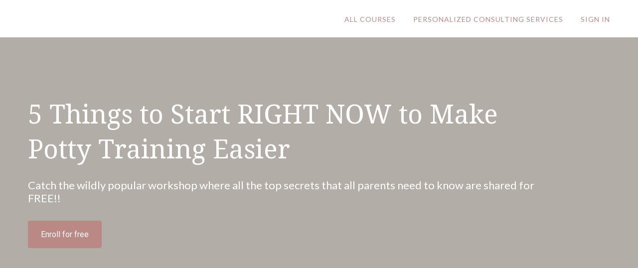

--- FILE ---
content_type: application/javascript; charset=UTF-8
request_url: https://courses.pottytrainingconsultant.com/cdn-cgi/challenge-platform/scripts/jsd/main.js
body_size: 4472
content:
window._cf_chl_opt={nMUP5:'b'};~function(O1,g,Y,I,s,d,M,m){O1=x,function(W,b,Od,O0,L,C){for(Od={W:156,b:221,L:253,C:265,X:255,R:219,P:252,J:174,y:179,K:214},O0=x,L=W();!![];)try{if(C=-parseInt(O0(Od.W))/1*(-parseInt(O0(Od.b))/2)+-parseInt(O0(Od.L))/3*(-parseInt(O0(Od.C))/4)+-parseInt(O0(Od.X))/5+-parseInt(O0(Od.R))/6+-parseInt(O0(Od.P))/7*(-parseInt(O0(Od.J))/8)+-parseInt(O0(Od.y))/9+parseInt(O0(Od.K))/10,b===C)break;else L.push(L.shift())}catch(X){L.push(L.shift())}}(O,748364),g=this||self,Y=g[O1(180)],I={},I[O1(198)]='o',I[O1(263)]='s',I[O1(218)]='u',I[O1(166)]='z',I[O1(195)]='n',I[O1(207)]='I',I[O1(236)]='b',s=I,g[O1(173)]=function(W,L,C,X,OZ,OS,Ok,O6,P,J,y,K,A,h){if(OZ={W:148,b:176,L:201,C:148,X:188,R:250,P:230,J:230,y:212,K:232,A:238,h:182,v:264},OS={W:164,b:238,L:154},Ok={W:204,b:196,L:202,C:183},O6=O1,null===L||L===void 0)return X;for(P=n(L),W[O6(OZ.W)][O6(OZ.b)]&&(P=P[O6(OZ.L)](W[O6(OZ.C)][O6(OZ.b)](L))),P=W[O6(OZ.X)][O6(OZ.R)]&&W[O6(OZ.P)]?W[O6(OZ.X)][O6(OZ.R)](new W[(O6(OZ.J))](P)):function(H,O7,U){for(O7=O6,H[O7(OS.W)](),U=0;U<H[O7(OS.b)];H[U+1]===H[U]?H[O7(OS.L)](U+1,1):U+=1);return H}(P),J='nAsAaAb'.split('A'),J=J[O6(OZ.y)][O6(OZ.K)](J),y=0;y<P[O6(OZ.A)];K=P[y],A=j(W,L,K),J(A)?(h=A==='s'&&!W[O6(OZ.h)](L[K]),O6(OZ.v)===C+K?R(C+K,A):h||R(C+K,L[K])):R(C+K,A),y++);return X;function R(H,U,O5){O5=x,Object[O5(Ok.W)][O5(Ok.b)][O5(Ok.L)](X,U)||(X[U]=[]),X[U][O5(Ok.C)](H)}},d=O1(208)[O1(171)](';'),M=d[O1(212)][O1(232)](d),g[O1(249)]=function(W,L,Oz,O8,C,X,R,P){for(Oz={W:160,b:238,L:238,C:215,X:183,R:222},O8=O1,C=Object[O8(Oz.W)](L),X=0;X<C[O8(Oz.b)];X++)if(R=C[X],R==='f'&&(R='N'),W[R]){for(P=0;P<L[C[X]][O8(Oz.L)];-1===W[R][O8(Oz.C)](L[C[X]][P])&&(M(L[C[X]][P])||W[R][O8(Oz.X)]('o.'+L[C[X]][P])),P++);}else W[R]=L[C[X]][O8(Oz.R)](function(J){return'o.'+J})},m=function(Oi,OV,OU,OH,Oa,Ob,b,L,C){return Oi={W:167,b:203},OV={W:200,b:200,L:183,C:200,X:200,R:205,P:159,J:183,y:159,K:200},OU={W:238},OH={W:175},Oa={W:238,b:159,L:204,C:196,X:202,R:196,P:204,J:196,y:175,K:183,A:175,h:183,v:200,a:200,H:204,U:175,V:175,i:200,c:183,T:183,Q:205},Ob=O1,b=String[Ob(Oi.W)],L={'h':function(X,Oh){return Oh={W:242,b:159},null==X?'':L.g(X,6,function(R,OL){return OL=x,OL(Oh.W)[OL(Oh.b)](R)})},'g':function(X,R,P,Og,J,y,K,A,H,U,V,i,T,Q,G,F,E,D){if(Og=Ob,null==X)return'';for(y={},K={},A='',H=2,U=3,V=2,i=[],T=0,Q=0,G=0;G<X[Og(Oa.W)];G+=1)if(F=X[Og(Oa.b)](G),Object[Og(Oa.L)][Og(Oa.C)][Og(Oa.X)](y,F)||(y[F]=U++,K[F]=!0),E=A+F,Object[Og(Oa.L)][Og(Oa.R)][Og(Oa.X)](y,E))A=E;else{if(Object[Og(Oa.P)][Og(Oa.J)][Og(Oa.X)](K,A)){if(256>A[Og(Oa.y)](0)){for(J=0;J<V;T<<=1,Q==R-1?(Q=0,i[Og(Oa.K)](P(T)),T=0):Q++,J++);for(D=A[Og(Oa.A)](0),J=0;8>J;T=1&D|T<<1.76,Q==R-1?(Q=0,i[Og(Oa.K)](P(T)),T=0):Q++,D>>=1,J++);}else{for(D=1,J=0;J<V;T=T<<1.4|D,Q==R-1?(Q=0,i[Og(Oa.h)](P(T)),T=0):Q++,D=0,J++);for(D=A[Og(Oa.A)](0),J=0;16>J;T=1.75&D|T<<1.79,R-1==Q?(Q=0,i[Og(Oa.K)](P(T)),T=0):Q++,D>>=1,J++);}H--,0==H&&(H=Math[Og(Oa.v)](2,V),V++),delete K[A]}else for(D=y[A],J=0;J<V;T=1&D|T<<1.26,Q==R-1?(Q=0,i[Og(Oa.h)](P(T)),T=0):Q++,D>>=1,J++);A=(H--,0==H&&(H=Math[Og(Oa.a)](2,V),V++),y[E]=U++,String(F))}if(''!==A){if(Object[Og(Oa.H)][Og(Oa.C)][Og(Oa.X)](K,A)){if(256>A[Og(Oa.U)](0)){for(J=0;J<V;T<<=1,R-1==Q?(Q=0,i[Og(Oa.h)](P(T)),T=0):Q++,J++);for(D=A[Og(Oa.y)](0),J=0;8>J;T=D&1|T<<1.32,Q==R-1?(Q=0,i[Og(Oa.h)](P(T)),T=0):Q++,D>>=1,J++);}else{for(D=1,J=0;J<V;T=T<<1.85|D,R-1==Q?(Q=0,i[Og(Oa.K)](P(T)),T=0):Q++,D=0,J++);for(D=A[Og(Oa.V)](0),J=0;16>J;T=D&1.44|T<<1.23,R-1==Q?(Q=0,i[Og(Oa.K)](P(T)),T=0):Q++,D>>=1,J++);}H--,0==H&&(H=Math[Og(Oa.i)](2,V),V++),delete K[A]}else for(D=y[A],J=0;J<V;T=T<<1|1.76&D,R-1==Q?(Q=0,i[Og(Oa.c)](P(T)),T=0):Q++,D>>=1,J++);H--,0==H&&V++}for(D=2,J=0;J<V;T=T<<1.22|1.4&D,Q==R-1?(Q=0,i[Og(Oa.c)](P(T)),T=0):Q++,D>>=1,J++);for(;;)if(T<<=1,Q==R-1){i[Og(Oa.T)](P(T));break}else Q++;return i[Og(Oa.Q)]('')},'j':function(X,OY){return OY=Ob,X==null?'':''==X?null:L.i(X[OY(OU.W)],32768,function(R,OI){return OI=OY,X[OI(OH.W)](R)})},'i':function(X,R,P,Ot,J,y,K,A,H,U,V,i,T,Q,G,F,D,E){for(Ot=Ob,J=[],y=4,K=4,A=3,H=[],i=P(0),T=R,Q=1,U=0;3>U;J[U]=U,U+=1);for(G=0,F=Math[Ot(OV.W)](2,2),V=1;V!=F;E=i&T,T>>=1,0==T&&(T=R,i=P(Q++)),G|=V*(0<E?1:0),V<<=1);switch(G){case 0:for(G=0,F=Math[Ot(OV.b)](2,8),V=1;V!=F;E=T&i,T>>=1,T==0&&(T=R,i=P(Q++)),G|=(0<E?1:0)*V,V<<=1);D=b(G);break;case 1:for(G=0,F=Math[Ot(OV.b)](2,16),V=1;F!=V;E=T&i,T>>=1,0==T&&(T=R,i=P(Q++)),G|=V*(0<E?1:0),V<<=1);D=b(G);break;case 2:return''}for(U=J[3]=D,H[Ot(OV.L)](D);;){if(Q>X)return'';for(G=0,F=Math[Ot(OV.C)](2,A),V=1;F!=V;E=i&T,T>>=1,0==T&&(T=R,i=P(Q++)),G|=(0<E?1:0)*V,V<<=1);switch(D=G){case 0:for(G=0,F=Math[Ot(OV.W)](2,8),V=1;F!=V;E=i&T,T>>=1,T==0&&(T=R,i=P(Q++)),G|=(0<E?1:0)*V,V<<=1);J[K++]=b(G),D=K-1,y--;break;case 1:for(G=0,F=Math[Ot(OV.X)](2,16),V=1;F!=V;E=T&i,T>>=1,T==0&&(T=R,i=P(Q++)),G|=V*(0<E?1:0),V<<=1);J[K++]=b(G),D=K-1,y--;break;case 2:return H[Ot(OV.R)]('')}if(y==0&&(y=Math[Ot(OV.W)](2,A),A++),J[D])D=J[D];else if(K===D)D=U+U[Ot(OV.P)](0);else return null;H[Ot(OV.J)](D),J[K++]=U+D[Ot(OV.y)](0),y--,U=D,y==0&&(y=Math[Ot(OV.K)](2,A),A++)}}},C={},C[Ob(Oi.b)]=L.h,C}(),z();function S(W,b,Oy,OJ,OP,OR,ON,L,C){Oy={W:247,b:240,L:190,C:162,X:189,R:225,P:220,J:246,y:245,K:185,A:235,h:243,v:191,a:157,H:203,U:161},OJ={W:233},OP={W:194,b:149,L:169,C:194},OR={W:185},ON=O1,L=g[ON(Oy.W)],C=new g[(ON(Oy.b))](),C[ON(Oy.L)](ON(Oy.C),ON(Oy.X)+g[ON(Oy.R)][ON(Oy.P)]+ON(Oy.J)+L.r),L[ON(Oy.y)]&&(C[ON(Oy.K)]=5e3,C[ON(Oy.A)]=function(OW){OW=ON,b(OW(OR.W))}),C[ON(Oy.h)]=function(Ou){Ou=ON,C[Ou(OP.W)]>=200&&C[Ou(OP.W)]<300?b(Ou(OP.b)):b(Ou(OP.L)+C[Ou(OP.C)])},C[ON(Oy.v)]=function(Or){Or=ON,b(Or(OJ.W))},C[ON(Oy.a)](m[ON(Oy.H)](JSON[ON(Oy.U)](W)))}function z(Ow,OG,OT,Os,W,b,L,C,X){if(Ow={W:247,b:245,L:172,C:206,X:248,R:261,P:223,J:223},OG={W:172,b:206,L:223},OT={W:251},Os=O1,W=g[Os(Ow.W)],!W)return;if(!k())return;(b=![],L=W[Os(Ow.b)]===!![],C=function(OB,R){if(OB=Os,!b){if(b=!![],!k())return;R=o(),S(R.r,function(P){e(W,P)}),R.e&&Z(OB(OT.W),R.e)}},Y[Os(Ow.L)]!==Os(Ow.C))?C():g[Os(Ow.X)]?Y[Os(Ow.X)](Os(Ow.R),C):(X=Y[Os(Ow.P)]||function(){},Y[Os(Ow.J)]=function(Oj){Oj=Os,X(),Y[Oj(OG.W)]!==Oj(OG.b)&&(Y[Oj(OG.L)]=X,C())})}function j(W,L,C,Oo,O3,X){O3=(Oo={W:254,b:188,L:209,C:188,X:224},O1);try{return L[C][O3(Oo.W)](function(){}),'p'}catch(R){}try{if(L[C]==null)return L[C]===void 0?'u':'x'}catch(P){return'i'}return W[O3(Oo.b)][O3(Oo.L)](L[C])?'a':L[C]===W[O3(Oo.C)]?'D':L[C]===!0?'T':!1===L[C]?'F':(X=typeof L[C],O3(Oo.X)==X?B(W,L[C])?'N':'f':s[X]||'?')}function O(Of){return Of='4388TuijGZ,Object,success,parent,createElement,chlApiClientVersion,now,splice,/b/ov1/0.32108844874432757:1762953160:KJoiQWtRnTlWYcHWhE8ghhnfhhlRUZZ1fCXsDxql6lc/,2326mUbQYr,send,contentDocument,charAt,keys,stringify,POST,floor,sort,event,symbol,fromCharCode,navigator,http-code:,chlApiUrl,split,readyState,Ijql6,456928rALgLK,charCodeAt,getOwnPropertyNames,removeChild,source,4008357hmyWYk,document,postMessage,isNaN,push,tabIndex,timeout,error,iframe,Array,/cdn-cgi/challenge-platform/h/,open,onerror,chlApiSitekey,chlApiRumWidgetAgeMs,status,number,hasOwnProperty,cloudflare-invisible,object,toString,pow,concat,call,FKTHjIRJOPrG,prototype,join,loading,bigint,_cf_chl_opt;kdLcs8;ZYSYt6;mJfw0;CntK7;Fikdj5;PZulp7;bMAJa5;LsaOO2;cwlZd3;xrOqw4;MoGZ8;ZxbA6;vlPW5;Ijql6;UxIdq5;sfiTj7;FtwmA0,isArray,appendChild,jsd,includes,errorInfoObject,3265030QmeygI,indexOf,style,random,undefined,3651588nurUWi,nMUP5,352IOvBey,map,onreadystatechange,function,_cf_chl_opt,chctx,[native code],JwVtE8,/invisible/jsd,Set,evkH5,bind,xhr-error,Function,ontimeout,boolean,msg,length,detail,XMLHttpRequest,sid,NlKQtA8dy9s0FYV$6hGcg45R1fpkHiObMWDPrJn+qTuZUzSmxLoje2IwEXv7C3Ba-,onload,body,api,/jsd/oneshot/93954b626b88/0.32108844874432757:1762953160:KJoiQWtRnTlWYcHWhE8ghhnfhhlRUZZ1fCXsDxql6lc/,__CF$cv$params,addEventListener,UxIdq5,from,error on cf_chl_props,14KwiUsW,2979qCoPlJ,catch,685485xgpDUP,VIQF7,display: none,Brug8,contentWindow,clientInformation,DOMContentLoaded,getPrototypeOf,string,d.cookie'.split(','),O=function(){return Of},O()}function B(W,L,Oq,O2){return Oq={W:234,b:204,L:199,C:202,X:215,R:227},O2=O1,L instanceof W[O2(Oq.W)]&&0<W[O2(Oq.W)][O2(Oq.b)][O2(Oq.L)][O2(Oq.C)](L)[O2(Oq.X)](O2(Oq.R))}function x(N,W,u){return u=O(),x=function(r,p,b){return r=r-148,b=u[r],b},x(N,W)}function e(L,C,OF,On,X,R,P){if(OF={W:197,b:245,L:149,C:178,X:241,R:165,P:150,J:181,y:165,K:186,A:239,h:150},On=O1,X=On(OF.W),!L[On(OF.b)])return;C===On(OF.L)?(R={},R[On(OF.C)]=X,R[On(OF.X)]=L.r,R[On(OF.R)]=On(OF.L),g[On(OF.P)][On(OF.J)](R,'*')):(P={},P[On(OF.C)]=X,P[On(OF.X)]=L.r,P[On(OF.y)]=On(OF.K),P[On(OF.A)]=C,g[On(OF.h)][On(OF.J)](P,'*'))}function o(Oe,O9,L,C,X,R,P){O9=(Oe={W:151,b:187,L:216,C:257,X:184,R:244,P:210,J:259,y:260,K:168,A:158,h:244,v:177},O1);try{return L=Y[O9(Oe.W)](O9(Oe.b)),L[O9(Oe.L)]=O9(Oe.C),L[O9(Oe.X)]='-1',Y[O9(Oe.R)][O9(Oe.P)](L),C=L[O9(Oe.J)],X={},X=Ijql6(C,C,'',X),X=Ijql6(C,C[O9(Oe.y)]||C[O9(Oe.K)],'n.',X),X=Ijql6(C,L[O9(Oe.A)],'d.',X),Y[O9(Oe.h)][O9(Oe.v)](L),R={},R.r=X,R.e=null,R}catch(J){return P={},P.r={},P.e=J,P}}function Z(C,X,OA,Op,R,P,J,y,K,A,h,v){if(OA={W:237,b:186,L:247,C:189,X:225,R:220,P:155,J:229,y:240,K:190,A:162,h:185,v:235,a:192,H:225,U:231,V:170,i:256,c:193,T:228,Q:152,G:258,F:213,f:226,E:178,D:211,Oh:157,Ov:203},Op=O1,!l(.01))return![];P=(R={},R[Op(OA.W)]=C,R[Op(OA.b)]=X,R);try{J=g[Op(OA.L)],y=Op(OA.C)+g[Op(OA.X)][Op(OA.R)]+Op(OA.P)+J.r+Op(OA.J),K=new g[(Op(OA.y))](),K[Op(OA.K)](Op(OA.A),y),K[Op(OA.h)]=2500,K[Op(OA.v)]=function(){},A={},A[Op(OA.a)]=g[Op(OA.H)][Op(OA.U)],A[Op(OA.V)]=g[Op(OA.H)][Op(OA.i)],A[Op(OA.c)]=g[Op(OA.H)][Op(OA.T)],A[Op(OA.Q)]=g[Op(OA.X)][Op(OA.G)],h=A,v={},v[Op(OA.F)]=P,v[Op(OA.f)]=h,v[Op(OA.E)]=Op(OA.D),K[Op(OA.Oh)](m[Op(OA.Ov)](v))}catch(a){}}function k(OX,Ox,W,b,L,C){return OX={W:247,b:163,L:163,C:153},Ox=O1,W=g[Ox(OX.W)],b=3600,L=Math[Ox(OX.b)](+atob(W.t)),C=Math[Ox(OX.L)](Date[Ox(OX.C)]()/1e3),C-L>b?![]:!![]}function n(W,Ol,O4,L){for(Ol={W:201,b:160,L:262},O4=O1,L=[];W!==null;L=L[O4(Ol.W)](Object[O4(Ol.b)](W)),W=Object[O4(Ol.L)](W));return L}function l(W,OC,OO){return OC={W:217},OO=O1,Math[OO(OC.W)]()<W}}()

--- FILE ---
content_type: application/javascript
request_url: https://prism.app-us1.com/?a=68544672&u=https%3A%2F%2Fcourses.pottytrainingconsultant.com%2Fcourses%2Fwebinarrreplay1
body_size: 123
content:
window.visitorGlobalObject=window.visitorGlobalObject||window.prismGlobalObject;window.visitorGlobalObject.setVisitorId('016c5130-d022-4e52-8386-9d559743bb0d', '68544672');window.visitorGlobalObject.setWhitelistedServices('tracking', '68544672');